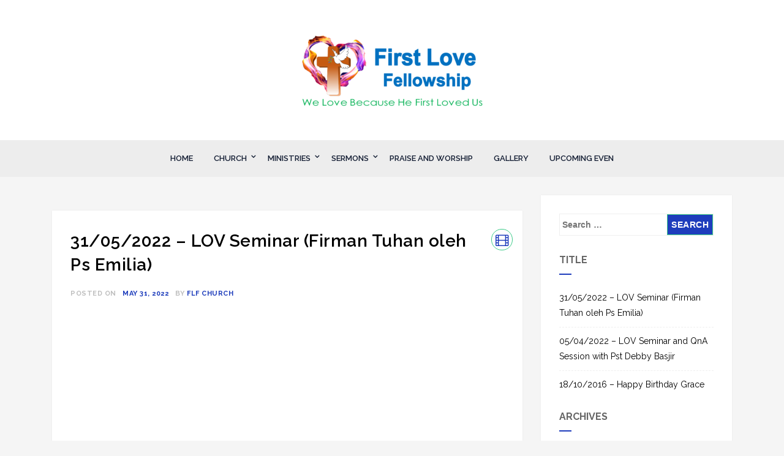

--- FILE ---
content_type: text/html; charset=UTF-8
request_url: https://firstlovefellowship.org/2022/05/31/31-05-2022-lov-seminar-firman-tuhan-oleh-ps-emilia/
body_size: 12145
content:
<!doctype html>
<html lang="en-US">
<head>
<meta charset="UTF-8">
<meta name="viewport" content="width=device-width, initial-scale=1">
<link rel="profile" href="https://gmpg.org/xfn/11">

<title>31/05/2022 &#8211; LOV Seminar (Firman Tuhan oleh Ps Emilia) &#8211; FLF Church</title>
<meta name='robots' content='max-image-preview:large' />
<link rel='dns-prefetch' href='//fonts.googleapis.com' />
<link rel="alternate" type="application/rss+xml" title="FLF Church &raquo; Feed" href="https://firstlovefellowship.org/feed/" />
<link rel="alternate" type="application/rss+xml" title="FLF Church &raquo; Comments Feed" href="https://firstlovefellowship.org/comments/feed/" />
<link rel="alternate" type="application/rss+xml" title="FLF Church &raquo; 31/05/2022 &#8211; LOV Seminar (Firman Tuhan oleh Ps Emilia) Comments Feed" href="https://firstlovefellowship.org/2022/05/31/31-05-2022-lov-seminar-firman-tuhan-oleh-ps-emilia/feed/" />
<script type="text/javascript">
/* <![CDATA[ */
window._wpemojiSettings = {"baseUrl":"https:\/\/s.w.org\/images\/core\/emoji\/14.0.0\/72x72\/","ext":".png","svgUrl":"https:\/\/s.w.org\/images\/core\/emoji\/14.0.0\/svg\/","svgExt":".svg","source":{"concatemoji":"https:\/\/firstlovefellowship.org\/wp-includes\/js\/wp-emoji-release.min.js?ver=6.4.7"}};
/*! This file is auto-generated */
!function(i,n){var o,s,e;function c(e){try{var t={supportTests:e,timestamp:(new Date).valueOf()};sessionStorage.setItem(o,JSON.stringify(t))}catch(e){}}function p(e,t,n){e.clearRect(0,0,e.canvas.width,e.canvas.height),e.fillText(t,0,0);var t=new Uint32Array(e.getImageData(0,0,e.canvas.width,e.canvas.height).data),r=(e.clearRect(0,0,e.canvas.width,e.canvas.height),e.fillText(n,0,0),new Uint32Array(e.getImageData(0,0,e.canvas.width,e.canvas.height).data));return t.every(function(e,t){return e===r[t]})}function u(e,t,n){switch(t){case"flag":return n(e,"\ud83c\udff3\ufe0f\u200d\u26a7\ufe0f","\ud83c\udff3\ufe0f\u200b\u26a7\ufe0f")?!1:!n(e,"\ud83c\uddfa\ud83c\uddf3","\ud83c\uddfa\u200b\ud83c\uddf3")&&!n(e,"\ud83c\udff4\udb40\udc67\udb40\udc62\udb40\udc65\udb40\udc6e\udb40\udc67\udb40\udc7f","\ud83c\udff4\u200b\udb40\udc67\u200b\udb40\udc62\u200b\udb40\udc65\u200b\udb40\udc6e\u200b\udb40\udc67\u200b\udb40\udc7f");case"emoji":return!n(e,"\ud83e\udef1\ud83c\udffb\u200d\ud83e\udef2\ud83c\udfff","\ud83e\udef1\ud83c\udffb\u200b\ud83e\udef2\ud83c\udfff")}return!1}function f(e,t,n){var r="undefined"!=typeof WorkerGlobalScope&&self instanceof WorkerGlobalScope?new OffscreenCanvas(300,150):i.createElement("canvas"),a=r.getContext("2d",{willReadFrequently:!0}),o=(a.textBaseline="top",a.font="600 32px Arial",{});return e.forEach(function(e){o[e]=t(a,e,n)}),o}function t(e){var t=i.createElement("script");t.src=e,t.defer=!0,i.head.appendChild(t)}"undefined"!=typeof Promise&&(o="wpEmojiSettingsSupports",s=["flag","emoji"],n.supports={everything:!0,everythingExceptFlag:!0},e=new Promise(function(e){i.addEventListener("DOMContentLoaded",e,{once:!0})}),new Promise(function(t){var n=function(){try{var e=JSON.parse(sessionStorage.getItem(o));if("object"==typeof e&&"number"==typeof e.timestamp&&(new Date).valueOf()<e.timestamp+604800&&"object"==typeof e.supportTests)return e.supportTests}catch(e){}return null}();if(!n){if("undefined"!=typeof Worker&&"undefined"!=typeof OffscreenCanvas&&"undefined"!=typeof URL&&URL.createObjectURL&&"undefined"!=typeof Blob)try{var e="postMessage("+f.toString()+"("+[JSON.stringify(s),u.toString(),p.toString()].join(",")+"));",r=new Blob([e],{type:"text/javascript"}),a=new Worker(URL.createObjectURL(r),{name:"wpTestEmojiSupports"});return void(a.onmessage=function(e){c(n=e.data),a.terminate(),t(n)})}catch(e){}c(n=f(s,u,p))}t(n)}).then(function(e){for(var t in e)n.supports[t]=e[t],n.supports.everything=n.supports.everything&&n.supports[t],"flag"!==t&&(n.supports.everythingExceptFlag=n.supports.everythingExceptFlag&&n.supports[t]);n.supports.everythingExceptFlag=n.supports.everythingExceptFlag&&!n.supports.flag,n.DOMReady=!1,n.readyCallback=function(){n.DOMReady=!0}}).then(function(){return e}).then(function(){var e;n.supports.everything||(n.readyCallback(),(e=n.source||{}).concatemoji?t(e.concatemoji):e.wpemoji&&e.twemoji&&(t(e.twemoji),t(e.wpemoji)))}))}((window,document),window._wpemojiSettings);
/* ]]> */
</script>
<link rel='stylesheet' id='wppb_css-css' href='https://firstlovefellowship.org/wp-content/plugins/progress-bar/css/wppb.css?ver=2.2.3' type='text/css' media='all' />
<link rel='stylesheet' id='bootstrap_tab-css' href='https://firstlovefellowship.org/wp-content/plugins/easy-responsive-tabs/assets/css/bootstrap_tab.min.css?ver=6.4.7' type='text/css' media='all' />
<link rel='stylesheet' id='bootstrap_dropdown-css' href='https://firstlovefellowship.org/wp-content/plugins/easy-responsive-tabs/assets/css/bootstrap_dropdown.min.css?ver=6.4.7' type='text/css' media='all' />
<link rel='stylesheet' id='ert_tab_icon_css-css' href='https://firstlovefellowship.org/wp-content/plugins/easy-responsive-tabs/assets/css/res_tab_icon.css?ver=6.4.7' type='text/css' media='all' />
<style id='wp-emoji-styles-inline-css' type='text/css'>

	img.wp-smiley, img.emoji {
		display: inline !important;
		border: none !important;
		box-shadow: none !important;
		height: 1em !important;
		width: 1em !important;
		margin: 0 0.07em !important;
		vertical-align: -0.1em !important;
		background: none !important;
		padding: 0 !important;
	}
</style>
<link rel='stylesheet' id='wp-block-library-css' href='https://firstlovefellowship.org/wp-includes/css/dist/block-library/style.min.css?ver=6.4.7' type='text/css' media='all' />
<style id='pdfemb-pdf-embedder-viewer-style-inline-css' type='text/css'>
.wp-block-pdfemb-pdf-embedder-viewer{max-width:none}

</style>
<style id='classic-theme-styles-inline-css' type='text/css'>
/*! This file is auto-generated */
.wp-block-button__link{color:#fff;background-color:#32373c;border-radius:9999px;box-shadow:none;text-decoration:none;padding:calc(.667em + 2px) calc(1.333em + 2px);font-size:1.125em}.wp-block-file__button{background:#32373c;color:#fff;text-decoration:none}
</style>
<style id='global-styles-inline-css' type='text/css'>
body{--wp--preset--color--black: #000000;--wp--preset--color--cyan-bluish-gray: #abb8c3;--wp--preset--color--white: #ffffff;--wp--preset--color--pale-pink: #f78da7;--wp--preset--color--vivid-red: #cf2e2e;--wp--preset--color--luminous-vivid-orange: #ff6900;--wp--preset--color--luminous-vivid-amber: #fcb900;--wp--preset--color--light-green-cyan: #7bdcb5;--wp--preset--color--vivid-green-cyan: #00d084;--wp--preset--color--pale-cyan-blue: #8ed1fc;--wp--preset--color--vivid-cyan-blue: #0693e3;--wp--preset--color--vivid-purple: #9b51e0;--wp--preset--gradient--vivid-cyan-blue-to-vivid-purple: linear-gradient(135deg,rgba(6,147,227,1) 0%,rgb(155,81,224) 100%);--wp--preset--gradient--light-green-cyan-to-vivid-green-cyan: linear-gradient(135deg,rgb(122,220,180) 0%,rgb(0,208,130) 100%);--wp--preset--gradient--luminous-vivid-amber-to-luminous-vivid-orange: linear-gradient(135deg,rgba(252,185,0,1) 0%,rgba(255,105,0,1) 100%);--wp--preset--gradient--luminous-vivid-orange-to-vivid-red: linear-gradient(135deg,rgba(255,105,0,1) 0%,rgb(207,46,46) 100%);--wp--preset--gradient--very-light-gray-to-cyan-bluish-gray: linear-gradient(135deg,rgb(238,238,238) 0%,rgb(169,184,195) 100%);--wp--preset--gradient--cool-to-warm-spectrum: linear-gradient(135deg,rgb(74,234,220) 0%,rgb(151,120,209) 20%,rgb(207,42,186) 40%,rgb(238,44,130) 60%,rgb(251,105,98) 80%,rgb(254,248,76) 100%);--wp--preset--gradient--blush-light-purple: linear-gradient(135deg,rgb(255,206,236) 0%,rgb(152,150,240) 100%);--wp--preset--gradient--blush-bordeaux: linear-gradient(135deg,rgb(254,205,165) 0%,rgb(254,45,45) 50%,rgb(107,0,62) 100%);--wp--preset--gradient--luminous-dusk: linear-gradient(135deg,rgb(255,203,112) 0%,rgb(199,81,192) 50%,rgb(65,88,208) 100%);--wp--preset--gradient--pale-ocean: linear-gradient(135deg,rgb(255,245,203) 0%,rgb(182,227,212) 50%,rgb(51,167,181) 100%);--wp--preset--gradient--electric-grass: linear-gradient(135deg,rgb(202,248,128) 0%,rgb(113,206,126) 100%);--wp--preset--gradient--midnight: linear-gradient(135deg,rgb(2,3,129) 0%,rgb(40,116,252) 100%);--wp--preset--font-size--small: 13px;--wp--preset--font-size--medium: 20px;--wp--preset--font-size--large: 36px;--wp--preset--font-size--x-large: 42px;--wp--preset--spacing--20: 0.44rem;--wp--preset--spacing--30: 0.67rem;--wp--preset--spacing--40: 1rem;--wp--preset--spacing--50: 1.5rem;--wp--preset--spacing--60: 2.25rem;--wp--preset--spacing--70: 3.38rem;--wp--preset--spacing--80: 5.06rem;--wp--preset--shadow--natural: 6px 6px 9px rgba(0, 0, 0, 0.2);--wp--preset--shadow--deep: 12px 12px 50px rgba(0, 0, 0, 0.4);--wp--preset--shadow--sharp: 6px 6px 0px rgba(0, 0, 0, 0.2);--wp--preset--shadow--outlined: 6px 6px 0px -3px rgba(255, 255, 255, 1), 6px 6px rgba(0, 0, 0, 1);--wp--preset--shadow--crisp: 6px 6px 0px rgba(0, 0, 0, 1);}:where(.is-layout-flex){gap: 0.5em;}:where(.is-layout-grid){gap: 0.5em;}body .is-layout-flow > .alignleft{float: left;margin-inline-start: 0;margin-inline-end: 2em;}body .is-layout-flow > .alignright{float: right;margin-inline-start: 2em;margin-inline-end: 0;}body .is-layout-flow > .aligncenter{margin-left: auto !important;margin-right: auto !important;}body .is-layout-constrained > .alignleft{float: left;margin-inline-start: 0;margin-inline-end: 2em;}body .is-layout-constrained > .alignright{float: right;margin-inline-start: 2em;margin-inline-end: 0;}body .is-layout-constrained > .aligncenter{margin-left: auto !important;margin-right: auto !important;}body .is-layout-constrained > :where(:not(.alignleft):not(.alignright):not(.alignfull)){max-width: var(--wp--style--global--content-size);margin-left: auto !important;margin-right: auto !important;}body .is-layout-constrained > .alignwide{max-width: var(--wp--style--global--wide-size);}body .is-layout-flex{display: flex;}body .is-layout-flex{flex-wrap: wrap;align-items: center;}body .is-layout-flex > *{margin: 0;}body .is-layout-grid{display: grid;}body .is-layout-grid > *{margin: 0;}:where(.wp-block-columns.is-layout-flex){gap: 2em;}:where(.wp-block-columns.is-layout-grid){gap: 2em;}:where(.wp-block-post-template.is-layout-flex){gap: 1.25em;}:where(.wp-block-post-template.is-layout-grid){gap: 1.25em;}.has-black-color{color: var(--wp--preset--color--black) !important;}.has-cyan-bluish-gray-color{color: var(--wp--preset--color--cyan-bluish-gray) !important;}.has-white-color{color: var(--wp--preset--color--white) !important;}.has-pale-pink-color{color: var(--wp--preset--color--pale-pink) !important;}.has-vivid-red-color{color: var(--wp--preset--color--vivid-red) !important;}.has-luminous-vivid-orange-color{color: var(--wp--preset--color--luminous-vivid-orange) !important;}.has-luminous-vivid-amber-color{color: var(--wp--preset--color--luminous-vivid-amber) !important;}.has-light-green-cyan-color{color: var(--wp--preset--color--light-green-cyan) !important;}.has-vivid-green-cyan-color{color: var(--wp--preset--color--vivid-green-cyan) !important;}.has-pale-cyan-blue-color{color: var(--wp--preset--color--pale-cyan-blue) !important;}.has-vivid-cyan-blue-color{color: var(--wp--preset--color--vivid-cyan-blue) !important;}.has-vivid-purple-color{color: var(--wp--preset--color--vivid-purple) !important;}.has-black-background-color{background-color: var(--wp--preset--color--black) !important;}.has-cyan-bluish-gray-background-color{background-color: var(--wp--preset--color--cyan-bluish-gray) !important;}.has-white-background-color{background-color: var(--wp--preset--color--white) !important;}.has-pale-pink-background-color{background-color: var(--wp--preset--color--pale-pink) !important;}.has-vivid-red-background-color{background-color: var(--wp--preset--color--vivid-red) !important;}.has-luminous-vivid-orange-background-color{background-color: var(--wp--preset--color--luminous-vivid-orange) !important;}.has-luminous-vivid-amber-background-color{background-color: var(--wp--preset--color--luminous-vivid-amber) !important;}.has-light-green-cyan-background-color{background-color: var(--wp--preset--color--light-green-cyan) !important;}.has-vivid-green-cyan-background-color{background-color: var(--wp--preset--color--vivid-green-cyan) !important;}.has-pale-cyan-blue-background-color{background-color: var(--wp--preset--color--pale-cyan-blue) !important;}.has-vivid-cyan-blue-background-color{background-color: var(--wp--preset--color--vivid-cyan-blue) !important;}.has-vivid-purple-background-color{background-color: var(--wp--preset--color--vivid-purple) !important;}.has-black-border-color{border-color: var(--wp--preset--color--black) !important;}.has-cyan-bluish-gray-border-color{border-color: var(--wp--preset--color--cyan-bluish-gray) !important;}.has-white-border-color{border-color: var(--wp--preset--color--white) !important;}.has-pale-pink-border-color{border-color: var(--wp--preset--color--pale-pink) !important;}.has-vivid-red-border-color{border-color: var(--wp--preset--color--vivid-red) !important;}.has-luminous-vivid-orange-border-color{border-color: var(--wp--preset--color--luminous-vivid-orange) !important;}.has-luminous-vivid-amber-border-color{border-color: var(--wp--preset--color--luminous-vivid-amber) !important;}.has-light-green-cyan-border-color{border-color: var(--wp--preset--color--light-green-cyan) !important;}.has-vivid-green-cyan-border-color{border-color: var(--wp--preset--color--vivid-green-cyan) !important;}.has-pale-cyan-blue-border-color{border-color: var(--wp--preset--color--pale-cyan-blue) !important;}.has-vivid-cyan-blue-border-color{border-color: var(--wp--preset--color--vivid-cyan-blue) !important;}.has-vivid-purple-border-color{border-color: var(--wp--preset--color--vivid-purple) !important;}.has-vivid-cyan-blue-to-vivid-purple-gradient-background{background: var(--wp--preset--gradient--vivid-cyan-blue-to-vivid-purple) !important;}.has-light-green-cyan-to-vivid-green-cyan-gradient-background{background: var(--wp--preset--gradient--light-green-cyan-to-vivid-green-cyan) !important;}.has-luminous-vivid-amber-to-luminous-vivid-orange-gradient-background{background: var(--wp--preset--gradient--luminous-vivid-amber-to-luminous-vivid-orange) !important;}.has-luminous-vivid-orange-to-vivid-red-gradient-background{background: var(--wp--preset--gradient--luminous-vivid-orange-to-vivid-red) !important;}.has-very-light-gray-to-cyan-bluish-gray-gradient-background{background: var(--wp--preset--gradient--very-light-gray-to-cyan-bluish-gray) !important;}.has-cool-to-warm-spectrum-gradient-background{background: var(--wp--preset--gradient--cool-to-warm-spectrum) !important;}.has-blush-light-purple-gradient-background{background: var(--wp--preset--gradient--blush-light-purple) !important;}.has-blush-bordeaux-gradient-background{background: var(--wp--preset--gradient--blush-bordeaux) !important;}.has-luminous-dusk-gradient-background{background: var(--wp--preset--gradient--luminous-dusk) !important;}.has-pale-ocean-gradient-background{background: var(--wp--preset--gradient--pale-ocean) !important;}.has-electric-grass-gradient-background{background: var(--wp--preset--gradient--electric-grass) !important;}.has-midnight-gradient-background{background: var(--wp--preset--gradient--midnight) !important;}.has-small-font-size{font-size: var(--wp--preset--font-size--small) !important;}.has-medium-font-size{font-size: var(--wp--preset--font-size--medium) !important;}.has-large-font-size{font-size: var(--wp--preset--font-size--large) !important;}.has-x-large-font-size{font-size: var(--wp--preset--font-size--x-large) !important;}
.wp-block-navigation a:where(:not(.wp-element-button)){color: inherit;}
:where(.wp-block-post-template.is-layout-flex){gap: 1.25em;}:where(.wp-block-post-template.is-layout-grid){gap: 1.25em;}
:where(.wp-block-columns.is-layout-flex){gap: 2em;}:where(.wp-block-columns.is-layout-grid){gap: 2em;}
.wp-block-pullquote{font-size: 1.5em;line-height: 1.6;}
</style>
<link rel='stylesheet' id='cf7-style-frontend-style-css' href='https://firstlovefellowship.org/wp-content/plugins/contact-form-7-style/css/frontend.css?ver=3.1.9' type='text/css' media='all' />
<link rel='stylesheet' id='cf7-style-responsive-style-css' href='https://firstlovefellowship.org/wp-content/plugins/contact-form-7-style/css/responsive.css?ver=3.1.9' type='text/css' media='all' />
<link rel='stylesheet' id='contact-form-7-css' href='https://firstlovefellowship.org/wp-content/plugins/contact-form-7/includes/css/styles.css?ver=5.9.8' type='text/css' media='all' />
<link rel='stylesheet' id='share-on-whatsapp-style-file-css' href='https://firstlovefellowship.org/wp-content/plugins/share-post-on-whatsapp/includes/whatsappshare.css?ver=6.4.7' type='text/css' media='all' />
<link rel='stylesheet' id='rss-retriever-css' href='https://firstlovefellowship.org/wp-content/plugins/wp-rss-retriever/inc/css/rss-retriever.css?ver=1.6.10' type='text/css' media='all' />
<link rel='stylesheet' id='free-blog-googleapis-css' href='//fonts.googleapis.com/css?family=Raleway%3A300%2C400%2C500%2C500i%2C600%2C700%2C800%2C900&#038;ver=6.4.7' type='text/css' media='all' />
<link rel='stylesheet' id='free-blog-author-sign-css' href='//fonts.googleapis.com/css?family=Italianno|Niconne' type='text/css' media='all' />
<link rel='stylesheet' id='font-awesome-css' href='https://firstlovefellowship.org/wp-content/themes/free-blog/css/font-awesome.min.css?ver=4.5.0' type='text/css' media='all' />
<link rel='stylesheet' id='bootstrap-_css-css' href='https://firstlovefellowship.org/wp-content/themes/free-blog/assets/css/bootstrap.min.css?ver=4.5.0' type='text/css' media='all' />
<link rel='stylesheet' id='slick-css' href='https://firstlovefellowship.org/wp-content/themes/free-blog/assets/css/slick.css?ver=4.5.0' type='text/css' media='all' />
<link rel='stylesheet' id='free-blog-style-css' href='https://firstlovefellowship.org/wp-content/themes/free-blog/style.css?ver=6.4.7' type='text/css' media='all' />
<style id='free-blog-style-inline-css' type='text/css'>
body { font-family: Raleway, sans-serif; }body { font-size: 14px; }#secondary .widget.widget_search form input[type='submit'], #secondary h2.widget-title:after, #toTop, .read-more a:hover { background-color : #1e3dbc; }.entry-meta .posted-on a, .entry-footer .cat-links a, .entry-footer .edit-link a, article.format-standard .entry-header::after, article.format-image .entry-header::after, article.hentry.sticky .entry-header::after, article.format-video .entry-header::after, article.format-gallery .entry-header::after, article.format-audio .entry-header::after, article.format-quote .entry-header::after, article.format-chat .entry-header::after, article.format-aside .entry-header::after, article.format-link .entry-header::after, .entry-footer .tags-links a, .entry-footer .comments-link a, .entry-header .byline .author a { color : #1e3dbc; }
</style>
<style id='wcw-inlinecss-inline-css' type='text/css'>
 .widget_wpcategorieswidget ul.children{display:none;} .widget_wp_categories_widget{background:#fff; position:relative;}.widget_wp_categories_widget h2,.widget_wpcategorieswidget h2{color:#4a5f6d;font-size:20px;font-weight:400;margin:0 0 25px;line-height:24px;text-transform:uppercase}.widget_wp_categories_widget ul li,.widget_wpcategorieswidget ul li{font-size: 16px; margin: 0px; border-bottom: 1px dashed #f0f0f0; position: relative; list-style-type: none; line-height: 35px;}.widget_wp_categories_widget ul li:last-child,.widget_wpcategorieswidget ul li:last-child{border:none;}.widget_wp_categories_widget ul li a,.widget_wpcategorieswidget ul li a{display:inline-block;color:#007acc;transition:all .5s ease;-webkit-transition:all .5s ease;-ms-transition:all .5s ease;-moz-transition:all .5s ease;text-decoration:none;}.widget_wp_categories_widget ul li a:hover,.widget_wp_categories_widget ul li.active-cat a,.widget_wp_categories_widget ul li.active-cat span.post-count,.widget_wpcategorieswidget ul li a:hover,.widget_wpcategorieswidget ul li.active-cat a,.widget_wpcategorieswidget ul li.active-cat span.post-count{color:#ee546c}.widget_wp_categories_widget ul li span.post-count,.widget_wpcategorieswidget ul li span.post-count{height: 30px; min-width: 35px; text-align: center; background: #fff; color: #605f5f; border-radius: 5px; box-shadow: inset 2px 1px 3px rgba(0, 122, 204,.1); top: 0px; float: right; margin-top: 2px;}li.cat-item.cat-have-child > span.post-count{float:inherit;}li.cat-item.cat-item-7.cat-have-child { background: #f8f9fa; }li.cat-item.cat-have-child > span.post-count:before { content: "("; }li.cat-item.cat-have-child > span.post-count:after { content: ")"; }.cat-have-child.open-m-menu ul.children li { border-top: 1px solid #d8d8d8;border-bottom:none;}li.cat-item.cat-have-child:after{ position: absolute; right: 8px; top: 8px; background-image: url([data-uri]); content: ""; width: 18px; height: 18px;transform: rotate(270deg);}ul.children li.cat-item.cat-have-child:after{content:"";background-image: none;}.cat-have-child ul.children {display: none; z-index: 9; width: auto; position: relative; margin: 0px; padding: 0px; margin-top: 0px; padding-top: 10px; padding-bottom: 10px; list-style: none; text-align: left; background:  #f8f9fa; padding-left: 5px;}.widget_wp_categories_widget ul li ul.children li,.widget_wpcategorieswidget ul li ul.children li { border-bottom: 1px solid #fff; padding-right: 5px; }.cat-have-child.open-m-menu ul.children{display:block;}li.cat-item.cat-have-child.open-m-menu:after{transform: rotate(0deg);}.widget_wp_categories_widget > li.product_cat,.widget_wpcategorieswidget > li.product_cat {list-style: none;}.widget_wp_categories_widget > ul,.widget_wpcategorieswidget > ul {padding: 0px;}.widget_wp_categories_widget > ul li ul ,.widget_wpcategorieswidget > ul li ul {padding-left: 15px;}
</style>
<!--n2css--><!--n2js--><script type="text/javascript" src="https://firstlovefellowship.org/wp-includes/js/jquery/jquery.min.js?ver=3.7.1" id="jquery-core-js"></script>
<script type="text/javascript" id="jquery-core-js-after">
/* <![CDATA[ */
jQuery(document).ready(function($){ jQuery('li.cat-item:has(ul.children)').addClass('cat-have-child'); jQuery('.cat-have-child').removeClass('open-m-menu');jQuery('li.cat-have-child > a').click(function(){window.location.href=jQuery(this).attr('href');return false;});jQuery('li.cat-have-child').click(function(){

		var li_parentdiv = jQuery(this).parent().parent().parent().attr('class');
			if(jQuery(this).hasClass('open-m-menu')){jQuery('.cat-have-child').removeClass('open-m-menu');}else{jQuery('.cat-have-child').removeClass('open-m-menu');jQuery(this).addClass('open-m-menu');}});});
/* ]]> */
</script>
<script type="text/javascript" src="https://firstlovefellowship.org/wp-includes/js/jquery/jquery-migrate.min.js?ver=3.4.1" id="jquery-migrate-js"></script>
<script type="text/javascript" src="https://firstlovefellowship.org/wp-content/plugins/share-post-on-whatsapp/includes/whatsappshare.js?ver=6.4.7" id="share-on-whatsapp-script-file-js"></script>
<script type="text/javascript" src="https://firstlovefellowship.org/wp-content/plugins/sticky-menu-or-anything-on-scroll/assets/js/jq-sticky-anything.min.js?ver=2.1.1" id="stickyAnythingLib-js"></script>
<script type="text/javascript" src="https://firstlovefellowship.org/wp-content/themes/free-blog/assets/js/bootstrap.min.js?ver=4.6.0" id="bootstrap_js-js"></script>
<script type="text/javascript" src="https://firstlovefellowship.org/wp-content/themes/free-blog/assets/js/slick.js?ver=4.6.0" id="slick-js"></script>
<link rel="https://api.w.org/" href="https://firstlovefellowship.org/wp-json/" /><link rel="alternate" type="application/json" href="https://firstlovefellowship.org/wp-json/wp/v2/posts/4252" /><link rel="EditURI" type="application/rsd+xml" title="RSD" href="https://firstlovefellowship.org/xmlrpc.php?rsd" />
<meta name="generator" content="WordPress 6.4.7" />
<link rel='shortlink' href='https://firstlovefellowship.org/?p=4252' />
<link rel="alternate" type="application/json+oembed" href="https://firstlovefellowship.org/wp-json/oembed/1.0/embed?url=https%3A%2F%2Ffirstlovefellowship.org%2F2022%2F05%2F31%2F31-05-2022-lov-seminar-firman-tuhan-oleh-ps-emilia%2F" />
<link rel="alternate" type="text/xml+oembed" href="https://firstlovefellowship.org/wp-json/oembed/1.0/embed?url=https%3A%2F%2Ffirstlovefellowship.org%2F2022%2F05%2F31%2F31-05-2022-lov-seminar-firman-tuhan-oleh-ps-emilia%2F&#038;format=xml" />
<style type="text/css">* Custom css for Access Category Password form */
		.acpwd-container {
		
		}
		
		.acpwd-added-excerpt {
		}
		
		.acpwd-info-message {
		
		}
		
		.acpwd-form {
		
		}
		.acpwd-pass {
		
		}
		
		.acpwd-submit {
		
		}
		
		.acpwd-error-message {
			color: darkred;
		}</style><meta http-equiv="Content-type" content="text/html; charset=utf-8" /><link rel='canonical' href='https://firstlovefellowship.org/2022/05/31/31-05-2022-lov-seminar-firman-tuhan-oleh-ps-emilia/' />
<link rel="pingback" href="https://firstlovefellowship.org/xmlrpc.php">
<style class='cf7-style' media='screen' type='text/css'>
body .cf7-style.cf7-style-1954 {background-image: url("http://firstlovefellowship.org/wp-content/uploads/2019/08/praying-hand-1024x683.jpg");border-bottom-width: 0;border-left-width: 0;border-right-width: 0;border-top-width: 0;margin-bottom: 12px;margin-left: 12px;margin-right: 12px;margin-top: 12px;padding-bottom: 24px;padding-left: 20px;padding-right: 24px;padding-top: 24px;}
</style>
		<style type="text/css">
					.site-title,
			.site-description {
				position: absolute;
				clip: rect(1px, 1px, 1px, 1px);
			}
				</style>
		<link rel="icon" href="https://firstlovefellowship.org/wp-content/uploads/2019/06/cropped-HD-New-Logo-Copy-32x32.png" sizes="32x32" />
<link rel="icon" href="https://firstlovefellowship.org/wp-content/uploads/2019/06/cropped-HD-New-Logo-Copy-192x192.png" sizes="192x192" />
<link rel="apple-touch-icon" href="https://firstlovefellowship.org/wp-content/uploads/2019/06/cropped-HD-New-Logo-Copy-180x180.png" />
<meta name="msapplication-TileImage" content="https://firstlovefellowship.org/wp-content/uploads/2019/06/cropped-HD-New-Logo-Copy-270x270.png" />
		<style type="text/css" id="wp-custom-css">
			.page-template-default #secondary { display: none; }
.page-template-default #primary { width: 100%; }

.archive .page-title {
display: none;
}

.post-meta .post-category {
display: none;
}

.page-title .meta-single li {
display: none;
border-bottom: none;
}
		</style>
		</head>

<body class="post-template-default single single-post postid-4252 single-format-video wp-custom-logo pt-sticky-sidebar right-sidebar one-column">
<div id="page" class="site">
	<a class="skip-link screen-reader-text" href="#content">Skip to content</a>
			<div class="header-top-section">
			<div class="container">
									<nav id="top-nav" class="main-navigation top-nav">
						<div class="navbar-header">
							<!-- Toggle Button -->
							<button type="button" class="navbar-toggle" data-toggle="collapse" data-target=".collapse-top-menu">
								<span class="icon-bar"></span>
								<span class="icon-bar"></span>
								<span class="icon-bar"></span>
							</button>
						</div>
						<div class="navbar-collapse collapse collapse-top-menu">
													</div>
					</nav><!-- .top-nav -->
																
			</div>
		</div>
		<header id="masthead" class="site-header">
		<div class="container">
			<div class="site-branding"> 
				<a href="https://firstlovefellowship.org/" class="custom-logo-link" rel="home"><img width="315" height="129" src="https://firstlovefellowship.org/wp-content/uploads/2019/06/cropped-HD-New-Logo-e1560365013992.png" class="custom-logo" alt="FLF Church" decoding="async" srcset="https://firstlovefellowship.org/wp-content/uploads/2019/06/cropped-HD-New-Logo-e1560365013992.png 315w, https://firstlovefellowship.org/wp-content/uploads/2019/06/cropped-HD-New-Logo-e1560365013992-300x123.png 300w" sizes="(max-width: 315px) 100vw, 315px" /></a>				<p class="site-title"><a href="https://firstlovefellowship.org/" rel="home">FLF Church</a></p>
								<p class="site-description">First Love Fellowship</p>
					</div><!-- .site-branding -->
	</div>
</header><!-- #masthead -->
<div class="main-menu">
	<div class="container">
		<nav id="site-navigation" class="main-navigation">
			<div class="navbar-header">
				<!-- Toggle Button -->
				<button type="button" class="navbar-toggle" data-toggle="collapse" data-target=".collapse-main-menu">
					<span class="icon-bar"></span>
					<span class="icon-bar"></span>
					<span class="icon-bar"></span>
				</button>
			</div>
			<div class="navbar-collapse collapse collapse-main-menu">
				<ul id="primary-menu" class="nav navbar-nav"><li id="menu-item-40" class="menu-item menu-item-type-custom menu-item-object-custom menu-item-home menu-item-40"><a href="http://firstlovefellowship.org">HOME</a></li>
<li id="menu-item-20" class="menu-item menu-item-type-post_type menu-item-object-page menu-item-has-children menu-item-20"><a href="https://firstlovefellowship.org/church/">CHURCH</a>
<ul class="sub-menu">
	<li id="menu-item-48" class="menu-item menu-item-type-post_type menu-item-object-page menu-item-48"><a href="https://firstlovefellowship.org/service-schedule/">Service Schedule</a></li>
	<li id="menu-item-80" class="menu-item menu-item-type-taxonomy menu-item-object-category menu-item-80"><a href="https://firstlovefellowship.org/testimonies/">Testimonies</a></li>
	<li id="menu-item-56" class="menu-item menu-item-type-post_type menu-item-object-page menu-item-56"><a href="https://firstlovefellowship.org/mission-vision/">Mission &#038; Vision</a></li>
	<li id="menu-item-57" class="menu-item menu-item-type-post_type menu-item-object-page menu-item-57"><a href="https://firstlovefellowship.org/prayer-support/">Prayer Support Form</a></li>
	<li id="menu-item-646" class="menu-item menu-item-type-taxonomy menu-item-object-category menu-item-646"><a href="https://firstlovefellowship.org/inspiring-stories/">Inspiring Stories</a></li>
</ul>
</li>
<li id="menu-item-21" class="menu-item menu-item-type-post_type menu-item-object-page menu-item-has-children menu-item-21"><a href="https://firstlovefellowship.org/ministries/">MINISTRIES</a>
<ul class="sub-menu">
	<li id="menu-item-4220" class="menu-item menu-item-type-custom menu-item-object-custom menu-item-has-children menu-item-4220"><a href="https://firstlovefellowship.org/ladies-of-victory-lov/">Ladies Of Victory (LOV)</a>
	<ul class="sub-menu">
		<li id="menu-item-4134" class="menu-item menu-item-type-taxonomy menu-item-object-category menu-item-4134"><a href="https://firstlovefellowship.org/lov-photos/">LOV &#8211; Photos</a></li>
		<li id="menu-item-4136" class="menu-item menu-item-type-taxonomy menu-item-object-category current-post-ancestor current-menu-parent current-post-parent menu-item-4136"><a href="https://firstlovefellowship.org/lov-videos/">LOV &#8211; Videos</a></li>
		<li id="menu-item-4135" class="menu-item menu-item-type-taxonomy menu-item-object-category menu-item-4135"><a href="https://firstlovefellowship.org/lov-testimonies/">LOV &#8211; Testimonies</a></li>
		<li id="menu-item-4138" class="menu-item menu-item-type-post_type menu-item-object-page menu-item-4138"><a href="https://firstlovefellowship.org/lov-fellowship/">LOV &#8211; Fellowship</a></li>
	</ul>
</li>
	<li id="menu-item-64" class="menu-item menu-item-type-taxonomy menu-item-object-category menu-item-64"><a href="https://firstlovefellowship.org/mighty-kidzrock-teen/">Mighty KidzRock/Teen</a></li>
	<li id="menu-item-735" class="menu-item menu-item-type-post_type menu-item-object-page menu-item-735"><a href="https://firstlovefellowship.org/kidzrock/">KidzRock</a></li>
</ul>
</li>
<li id="menu-item-22" class="menu-item menu-item-type-post_type menu-item-object-page menu-item-has-children menu-item-22"><a href="https://firstlovefellowship.org/sermons/">SERMONS</a>
<ul class="sub-menu">
	<li id="menu-item-403" class="menu-item menu-item-type-post_type menu-item-object-page menu-item-has-children menu-item-403"><a href="https://firstlovefellowship.org/english-service-es/">English Service (ES)</a>
	<ul class="sub-menu">
		<li id="menu-item-4221" class="menu-item menu-item-type-taxonomy menu-item-object-category menu-item-4221"><a href="https://firstlovefellowship.org/audio-sermon-of-english-service-es/">Audio &#8211; ES</a></li>
		<li id="menu-item-4223" class="menu-item menu-item-type-taxonomy menu-item-object-category menu-item-4223"><a href="https://firstlovefellowship.org/video-sermon-of-english-service-es/">Video &#8211; ES</a></li>
		<li id="menu-item-4225" class="menu-item menu-item-type-taxonomy menu-item-object-category menu-item-4225"><a href="https://firstlovefellowship.org/presentation-sermon-of-english-service-es/">Presentation &#8211; ES</a></li>
	</ul>
</li>
	<li id="menu-item-404" class="menu-item menu-item-type-post_type menu-item-object-page menu-item-has-children menu-item-404"><a href="https://firstlovefellowship.org/indonesia-service-is/">Indonesia Service (IS)</a>
	<ul class="sub-menu">
		<li id="menu-item-4222" class="menu-item menu-item-type-taxonomy menu-item-object-category menu-item-4222"><a href="https://firstlovefellowship.org/audio-sermon-of-indonesia-service-is/">Audio &#8211; IS</a></li>
		<li id="menu-item-4224" class="menu-item menu-item-type-taxonomy menu-item-object-category menu-item-4224"><a href="https://firstlovefellowship.org/video-sermon-of-indonesia-service-is/">Video &#8211; IS</a></li>
		<li id="menu-item-4226" class="menu-item menu-item-type-taxonomy menu-item-object-category menu-item-4226"><a href="https://firstlovefellowship.org/presentation-sermon-of-indonesia-service-is/">Presentation &#8211; IS</a></li>
	</ul>
</li>
</ul>
</li>
<li id="menu-item-445" class="menu-item menu-item-type-taxonomy menu-item-object-category menu-item-445"><a href="https://firstlovefellowship.org/praise-and-worship/">PRAISE AND WORSHIP</a></li>
<li id="menu-item-59" class="menu-item menu-item-type-taxonomy menu-item-object-category menu-item-59"><a href="https://firstlovefellowship.org/gallery/">GALLERY</a></li>
<li id="menu-item-4239" class="menu-item menu-item-type-taxonomy menu-item-object-category menu-item-4239"><a href="https://firstlovefellowship.org/upcoming-even/">UPCOMING EVEN</a></li>
</ul>			</div>
		</nav><!-- #site-navigation -->
	</div>
</div>
<section class="banner-slider">
	<div class="header-image">
			</div><!-- .header-image -->  
</section>


<div id="content" class="site-content">
	<div class="container">
<div id="primary" class="content-area">
	<main id="main" class="site-main">
		<div class="breadcrumbs">
					</div>
		
			<article id="post-4252" class="post-4252 post type-post status-publish format-video hentry category-lov-videos post_format-post-format-video">
	<div class="content-area">
				<header class="entry-header">
			<h1 class="entry-title">31/05/2022 &#8211; LOV Seminar (Firman Tuhan oleh Ps Emilia)</h1>				<div class="entry-meta">
					<span class="posted-on">Posted on <a href="https://firstlovefellowship.org/2022/05/31/31-05-2022-lov-seminar-firman-tuhan-oleh-ps-emilia/" rel="bookmark"><time class="entry-date published" datetime="2022-05-31T15:51:00+00:00">May 31, 2022</time><time class="updated" datetime="2022-06-06T16:14:39+00:00">June 6, 2022</time></a></span><span class="byline"> by <span class="author vcard"><a class="url fn n" href="https://firstlovefellowship.org/author/massawe/">FLF Church</a></span></span>				</div><!-- .entry-meta -->
					</header><!-- .entry-header -->
		<div class="entry-content">
			
<figure class="wp-block-embed is-type-video is-provider-youtube wp-block-embed-youtube wp-embed-aspect-4-3 wp-has-aspect-ratio"><div class="wp-block-embed__wrapper">
<iframe title="LOV Seminar - Firman Tuhan oleh Ps Emilia (31.05.2022)" width="640" height="480" src="https://www.youtube.com/embed/RPlhE_7wgF0?feature=oembed" frameborder="0" allow="accelerometer; autoplay; clipboard-write; encrypted-media; gyroscope; picture-in-picture" allowfullscreen></iframe>
</div></figure>



<p></p>



<figure class="wp-block-embed is-type-video is-provider-youtube wp-block-embed-youtube wp-embed-aspect-16-9 wp-has-aspect-ratio"><div class="wp-block-embed__wrapper">
<iframe title="LOV Seminar - Sesi QnA and Closing Prayer by Ci Lydia (31.05.2022)" width="640" height="360" src="https://www.youtube.com/embed/0E1FsYfASw8?feature=oembed" frameborder="0" allow="accelerometer; autoplay; clipboard-write; encrypted-media; gyroscope; picture-in-picture" allowfullscreen></iframe>
</div></figure>
<div class='share-to-whatsapp-wrapper'><div class='share-on-whsp'>Share on: </div><a data-text='31/05/2022 - LOV Seminar (Firman Tuhan oleh Ps Emilia)' data-link='https://firstlovefellowship.org/2022/05/31/31-05-2022-lov-seminar-firman-tuhan-oleh-ps-emilia/' class='whatsapp-button whatsapp-share'>WhatsApp</a><div class='clear '></div></div>		</div><!-- .entry-content -->
		<footer class="entry-footer">
			<span class="cat-links">Posted in <a href="https://firstlovefellowship.org/lov-videos/" rel="category tag">LOV - Videos</a></span>		</footer><!-- .entry-footer -->
	</div>
</article><!-- #post-4252 -->
	<nav class="navigation post-navigation" aria-label="Posts">
		<h2 class="screen-reader-text">Post navigation</h2>
		<div class="nav-links"><div class="nav-previous"><a href="https://firstlovefellowship.org/2022/05/27/27-05-2022-pemulihan-tuhan-melalui-hidup-dalam-kejujuran-oleh-bro-ronald/" rel="prev">27/05/2022 &#8211; Pemulihan Tuhan melalui hidup dalam Kejujuran oleh Bro Ronald</a></div><div class="nav-next"><a href="https://firstlovefellowship.org/2022/06/03/03-06-2022-gods-mission-in-his-restoration-time-misi-tuhan-dalam-pemulihannya-by-pst-beng/" rel="next">03/06/2022 &#8211; God&#8217;s Mission in His Restoration Time &#8211; Misi Tuhan dalam PemulihanNya by Pst Beng</a></div></div>
	</nav>
<div id="comments" class="comments-area">

		<div id="respond" class="comment-respond">
		<h3 id="reply-title" class="comment-reply-title">Leave a Reply <small><a rel="nofollow" id="cancel-comment-reply-link" href="/2022/05/31/31-05-2022-lov-seminar-firman-tuhan-oleh-ps-emilia/#respond" style="display:none;">Cancel reply</a></small></h3><form action="https://firstlovefellowship.org/wp-comments-post.php" method="post" id="commentform" class="comment-form" novalidate><p class="comment-notes"><span id="email-notes">Your email address will not be published.</span> <span class="required-field-message">Required fields are marked <span class="required">*</span></span></p><p class="comment-form-comment"><label for="comment">Comment <span class="required">*</span></label> <textarea id="comment" name="comment" cols="45" rows="8" maxlength="65525" required></textarea></p><p class="comment-form-author"><label for="author">Name</label> <input id="author" name="author" type="text" value="" size="30" maxlength="245" autocomplete="name" /></p>
<p class="comment-form-email"><label for="email">Email</label> <input id="email" name="email" type="email" value="" size="30" maxlength="100" aria-describedby="email-notes" autocomplete="email" /></p>
<p class="comment-form-url"><label for="url">Website</label> <input id="url" name="url" type="url" value="" size="30" maxlength="200" autocomplete="url" /></p>
<p class="form-submit"><input name="submit" type="submit" id="submit" class="submit" value="Post Comment" /> <input type='hidden' name='comment_post_ID' value='4252' id='comment_post_ID' />
<input type='hidden' name='comment_parent' id='comment_parent' value='0' />
</p></form>	</div><!-- #respond -->
	
</div><!-- #comments -->
</main><!-- #main -->
</div><!-- #primary -->

<aside id="secondary" class="widget-area">
	<div class="sidebar-area">
		<section id="search-2" class="widget widget_search"><form role="search" method="get" class="search-form" action="https://firstlovefellowship.org/">
				<label>
					<span class="screen-reader-text">Search for:</span>
					<input type="search" class="search-field" placeholder="Search &hellip;" value="" name="s" />
				</label>
				<input type="submit" class="search-submit" value="Search" />
			</form></section><section id="listcategorypostswidget-2" class="widget widget_listcategorypostswidget"><h2 class="widget-title">Title</h2><ul class="lcp_catlist" id="lcp_instance_listcategorypostswidget-2"><li class="current"><a href="https://firstlovefellowship.org/2022/05/31/31-05-2022-lov-seminar-firman-tuhan-oleh-ps-emilia/">31/05/2022 &#8211; LOV Seminar (Firman Tuhan oleh Ps Emilia)</a></li><li><a href="https://firstlovefellowship.org/2022/04/05/05-04-2022-lov-seminar-and-qna-session-with-pst-debby-basjir/">05/04/2022 &#8211; LOV Seminar and QnA Session with Pst Debby Basjir</a></li><li><a href="https://firstlovefellowship.org/2016/10/18/18-october-2016-happy-birthday-grace/">18/10/2016 &#8211; Happy Birthday Grace</a></li></ul><a href="https://firstlovefellowship.org/lov-videos/"> </a></section><section id="archives-2" class="widget widget_archive"><h2 class="widget-title">Archives</h2>		<label class="screen-reader-text" for="archives-dropdown-2">Archives</label>
		<select id="archives-dropdown-2" name="archive-dropdown">
			
			<option value="">Select Month</option>
				<option value='https://firstlovefellowship.org/2025/12/'> December 2025 </option>
	<option value='https://firstlovefellowship.org/2025/11/'> November 2025 </option>
	<option value='https://firstlovefellowship.org/2025/10/'> October 2025 </option>
	<option value='https://firstlovefellowship.org/2025/09/'> September 2025 </option>
	<option value='https://firstlovefellowship.org/2025/08/'> August 2025 </option>
	<option value='https://firstlovefellowship.org/2025/06/'> June 2025 </option>
	<option value='https://firstlovefellowship.org/2025/04/'> April 2025 </option>
	<option value='https://firstlovefellowship.org/2025/03/'> March 2025 </option>
	<option value='https://firstlovefellowship.org/2025/02/'> February 2025 </option>
	<option value='https://firstlovefellowship.org/2025/01/'> January 2025 </option>
	<option value='https://firstlovefellowship.org/2024/12/'> December 2024 </option>
	<option value='https://firstlovefellowship.org/2024/11/'> November 2024 </option>
	<option value='https://firstlovefellowship.org/2024/10/'> October 2024 </option>
	<option value='https://firstlovefellowship.org/2024/09/'> September 2024 </option>
	<option value='https://firstlovefellowship.org/2024/08/'> August 2024 </option>
	<option value='https://firstlovefellowship.org/2024/07/'> July 2024 </option>
	<option value='https://firstlovefellowship.org/2024/06/'> June 2024 </option>
	<option value='https://firstlovefellowship.org/2024/05/'> May 2024 </option>
	<option value='https://firstlovefellowship.org/2024/04/'> April 2024 </option>
	<option value='https://firstlovefellowship.org/2024/03/'> March 2024 </option>
	<option value='https://firstlovefellowship.org/2024/02/'> February 2024 </option>
	<option value='https://firstlovefellowship.org/2024/01/'> January 2024 </option>
	<option value='https://firstlovefellowship.org/2023/12/'> December 2023 </option>
	<option value='https://firstlovefellowship.org/2023/11/'> November 2023 </option>
	<option value='https://firstlovefellowship.org/2023/10/'> October 2023 </option>
	<option value='https://firstlovefellowship.org/2023/09/'> September 2023 </option>
	<option value='https://firstlovefellowship.org/2023/08/'> August 2023 </option>
	<option value='https://firstlovefellowship.org/2023/07/'> July 2023 </option>
	<option value='https://firstlovefellowship.org/2023/06/'> June 2023 </option>
	<option value='https://firstlovefellowship.org/2023/05/'> May 2023 </option>
	<option value='https://firstlovefellowship.org/2023/04/'> April 2023 </option>
	<option value='https://firstlovefellowship.org/2023/03/'> March 2023 </option>
	<option value='https://firstlovefellowship.org/2023/02/'> February 2023 </option>
	<option value='https://firstlovefellowship.org/2023/01/'> January 2023 </option>
	<option value='https://firstlovefellowship.org/2022/12/'> December 2022 </option>
	<option value='https://firstlovefellowship.org/2022/11/'> November 2022 </option>
	<option value='https://firstlovefellowship.org/2022/10/'> October 2022 </option>
	<option value='https://firstlovefellowship.org/2022/09/'> September 2022 </option>
	<option value='https://firstlovefellowship.org/2022/08/'> August 2022 </option>
	<option value='https://firstlovefellowship.org/2022/07/'> July 2022 </option>
	<option value='https://firstlovefellowship.org/2022/06/'> June 2022 </option>
	<option value='https://firstlovefellowship.org/2022/05/'> May 2022 </option>
	<option value='https://firstlovefellowship.org/2022/04/'> April 2022 </option>
	<option value='https://firstlovefellowship.org/2022/03/'> March 2022 </option>
	<option value='https://firstlovefellowship.org/2022/02/'> February 2022 </option>
	<option value='https://firstlovefellowship.org/2022/01/'> January 2022 </option>
	<option value='https://firstlovefellowship.org/2021/12/'> December 2021 </option>
	<option value='https://firstlovefellowship.org/2021/11/'> November 2021 </option>
	<option value='https://firstlovefellowship.org/2021/10/'> October 2021 </option>
	<option value='https://firstlovefellowship.org/2021/09/'> September 2021 </option>
	<option value='https://firstlovefellowship.org/2021/08/'> August 2021 </option>
	<option value='https://firstlovefellowship.org/2021/07/'> July 2021 </option>
	<option value='https://firstlovefellowship.org/2021/06/'> June 2021 </option>
	<option value='https://firstlovefellowship.org/2021/05/'> May 2021 </option>
	<option value='https://firstlovefellowship.org/2021/04/'> April 2021 </option>
	<option value='https://firstlovefellowship.org/2021/03/'> March 2021 </option>
	<option value='https://firstlovefellowship.org/2021/02/'> February 2021 </option>
	<option value='https://firstlovefellowship.org/2021/01/'> January 2021 </option>
	<option value='https://firstlovefellowship.org/2020/12/'> December 2020 </option>
	<option value='https://firstlovefellowship.org/2020/11/'> November 2020 </option>
	<option value='https://firstlovefellowship.org/2020/10/'> October 2020 </option>
	<option value='https://firstlovefellowship.org/2020/09/'> September 2020 </option>
	<option value='https://firstlovefellowship.org/2020/08/'> August 2020 </option>
	<option value='https://firstlovefellowship.org/2020/07/'> July 2020 </option>
	<option value='https://firstlovefellowship.org/2020/06/'> June 2020 </option>
	<option value='https://firstlovefellowship.org/2020/05/'> May 2020 </option>
	<option value='https://firstlovefellowship.org/2020/04/'> April 2020 </option>
	<option value='https://firstlovefellowship.org/2020/03/'> March 2020 </option>
	<option value='https://firstlovefellowship.org/2020/02/'> February 2020 </option>
	<option value='https://firstlovefellowship.org/2020/01/'> January 2020 </option>
	<option value='https://firstlovefellowship.org/2019/12/'> December 2019 </option>
	<option value='https://firstlovefellowship.org/2019/11/'> November 2019 </option>
	<option value='https://firstlovefellowship.org/2019/10/'> October 2019 </option>
	<option value='https://firstlovefellowship.org/2019/09/'> September 2019 </option>
	<option value='https://firstlovefellowship.org/2019/08/'> August 2019 </option>
	<option value='https://firstlovefellowship.org/2019/07/'> July 2019 </option>
	<option value='https://firstlovefellowship.org/2019/06/'> June 2019 </option>
	<option value='https://firstlovefellowship.org/2019/05/'> May 2019 </option>
	<option value='https://firstlovefellowship.org/2019/04/'> April 2019 </option>
	<option value='https://firstlovefellowship.org/2019/03/'> March 2019 </option>
	<option value='https://firstlovefellowship.org/2019/02/'> February 2019 </option>
	<option value='https://firstlovefellowship.org/2019/01/'> January 2019 </option>
	<option value='https://firstlovefellowship.org/2018/12/'> December 2018 </option>
	<option value='https://firstlovefellowship.org/2018/11/'> November 2018 </option>
	<option value='https://firstlovefellowship.org/2018/10/'> October 2018 </option>
	<option value='https://firstlovefellowship.org/2018/09/'> September 2018 </option>
	<option value='https://firstlovefellowship.org/2018/08/'> August 2018 </option>
	<option value='https://firstlovefellowship.org/2018/07/'> July 2018 </option>
	<option value='https://firstlovefellowship.org/2018/06/'> June 2018 </option>
	<option value='https://firstlovefellowship.org/2018/05/'> May 2018 </option>
	<option value='https://firstlovefellowship.org/2018/04/'> April 2018 </option>
	<option value='https://firstlovefellowship.org/2018/03/'> March 2018 </option>
	<option value='https://firstlovefellowship.org/2018/02/'> February 2018 </option>
	<option value='https://firstlovefellowship.org/2018/01/'> January 2018 </option>
	<option value='https://firstlovefellowship.org/2017/12/'> December 2017 </option>
	<option value='https://firstlovefellowship.org/2017/11/'> November 2017 </option>
	<option value='https://firstlovefellowship.org/2017/10/'> October 2017 </option>
	<option value='https://firstlovefellowship.org/2017/09/'> September 2017 </option>
	<option value='https://firstlovefellowship.org/2017/07/'> July 2017 </option>
	<option value='https://firstlovefellowship.org/2017/06/'> June 2017 </option>
	<option value='https://firstlovefellowship.org/2017/05/'> May 2017 </option>
	<option value='https://firstlovefellowship.org/2017/04/'> April 2017 </option>
	<option value='https://firstlovefellowship.org/2017/03/'> March 2017 </option>
	<option value='https://firstlovefellowship.org/2017/02/'> February 2017 </option>
	<option value='https://firstlovefellowship.org/2017/01/'> January 2017 </option>
	<option value='https://firstlovefellowship.org/2016/12/'> December 2016 </option>
	<option value='https://firstlovefellowship.org/2016/11/'> November 2016 </option>
	<option value='https://firstlovefellowship.org/2016/10/'> October 2016 </option>
	<option value='https://firstlovefellowship.org/2016/09/'> September 2016 </option>
	<option value='https://firstlovefellowship.org/2016/08/'> August 2016 </option>
	<option value='https://firstlovefellowship.org/2016/07/'> July 2016 </option>
	<option value='https://firstlovefellowship.org/2016/06/'> June 2016 </option>
	<option value='https://firstlovefellowship.org/2016/05/'> May 2016 </option>
	<option value='https://firstlovefellowship.org/2016/04/'> April 2016 </option>
	<option value='https://firstlovefellowship.org/2016/03/'> March 2016 </option>
	<option value='https://firstlovefellowship.org/2016/02/'> February 2016 </option>
	<option value='https://firstlovefellowship.org/2016/01/'> January 2016 </option>
	<option value='https://firstlovefellowship.org/2015/04/'> April 2015 </option>

		</select>

			<script type="text/javascript">
/* <![CDATA[ */

(function() {
	var dropdown = document.getElementById( "archives-dropdown-2" );
	function onSelectChange() {
		if ( dropdown.options[ dropdown.selectedIndex ].value !== '' ) {
			document.location.href = this.options[ this.selectedIndex ].value;
		}
	}
	dropdown.onchange = onSelectChange;
})();

/* ]]> */
</script>
</section><section id="rss-3" class="widget widget_rss"><h2 class="widget-title"><a class="rsswidget rss-widget-feed" href="https://odb.org/feed/"><img class="rss-widget-icon" style="border:0" width="14" height="14" src="https://firstlovefellowship.org/wp-includes/images/rss.png" alt="RSS" loading="lazy" /></a> <a class="rsswidget rss-widget-title" href="https://odb.org/">Our Daily Bread Podcast | Our Daily Bread</a></h2><ul><li><a class='rsswidget' href='https://odb.org/2026/01/21/'>Divine Interruptions</a> <span class="rss-date">January 21, 2026</span><div class="rssSummary">The acclaimed painting Let My People Go by Aaron Douglas uses vibrant colors of lavender, green, and gold, along with traditional African imagery, to tell the biblical story of Moses and connect it with Black Americans’ struggle for freedom and justice. The painting portrays God’s appearance to Moses in a burning bush when he revealed [&hellip;]</div> <cite>Anne Cetas</cite></li></ul></section>	</div>
</aside><!-- #secondary -->

</div><!-- #content -->
<div class="footer-wrap">
	<div class="container">
		<div class="row">
					</div>
		<footer id="colophon" class="site-footer">
			<div class="copyright">
				First Love Fellowship Church 2016			</div>
			<div class="site-info">
				<a href="https://wordpress.org/">
					Proudly powered by WordPress				</a>
				<span class="sep"> | </span>
				Theme: Free Blog by <a href="https://www.akithemes.com/">Aki Themes</a>.			</div>
		</footer>
		            <a id="toTop" class="go-to-top" href="#" title="Go to Top">
                <i class="fa fa-angle-up"></i>
            </a>
            		</div><!-- .container -->
	</div>
</div><!-- #page -->

<link rel='stylesheet' id='lcp_paginator-css' href='https://firstlovefellowship.org/wp-content/plugins/list-category-posts//lcp_paginator.css?ver=6.4.7' type='text/css' media='all' />
<script type="text/javascript" src="https://firstlovefellowship.org/wp-content/plugins/progress-bar/js/wppb_animate.js?ver=2.2.3" id="wppb_animate-js"></script>
<script type="text/javascript" src="https://firstlovefellowship.org/wp-content/plugins/contact-form-7-style/js/frontend-min.js?ver=3.1.9" id="cf7-style-frontend-script-js"></script>
<script type="text/javascript" src="https://firstlovefellowship.org/wp-includes/js/dist/vendor/wp-polyfill-inert.min.js?ver=3.1.2" id="wp-polyfill-inert-js"></script>
<script type="text/javascript" src="https://firstlovefellowship.org/wp-includes/js/dist/vendor/regenerator-runtime.min.js?ver=0.14.0" id="regenerator-runtime-js"></script>
<script type="text/javascript" src="https://firstlovefellowship.org/wp-includes/js/dist/vendor/wp-polyfill.min.js?ver=3.15.0" id="wp-polyfill-js"></script>
<script type="text/javascript" src="https://firstlovefellowship.org/wp-includes/js/dist/hooks.min.js?ver=c6aec9a8d4e5a5d543a1" id="wp-hooks-js"></script>
<script type="text/javascript" src="https://firstlovefellowship.org/wp-includes/js/dist/i18n.min.js?ver=7701b0c3857f914212ef" id="wp-i18n-js"></script>
<script type="text/javascript" id="wp-i18n-js-after">
/* <![CDATA[ */
wp.i18n.setLocaleData( { 'text direction\u0004ltr': [ 'ltr' ] } );
/* ]]> */
</script>
<script type="text/javascript" src="https://firstlovefellowship.org/wp-content/plugins/contact-form-7/includes/swv/js/index.js?ver=5.9.8" id="swv-js"></script>
<script type="text/javascript" id="contact-form-7-js-extra">
/* <![CDATA[ */
var wpcf7 = {"api":{"root":"https:\/\/firstlovefellowship.org\/wp-json\/","namespace":"contact-form-7\/v1"},"cached":"1"};
/* ]]> */
</script>
<script type="text/javascript" src="https://firstlovefellowship.org/wp-content/plugins/contact-form-7/includes/js/index.js?ver=5.9.8" id="contact-form-7-js"></script>
<script type="text/javascript" id="stickThis-js-extra">
/* <![CDATA[ */
var sticky_anything_engage = {"element":"","topspace":"0","minscreenwidth":"0","maxscreenwidth":"999999","zindex":"1","legacymode":"","dynamicmode":"","debugmode":"","pushup":"","adminbar":"1"};
/* ]]> */
</script>
<script type="text/javascript" src="https://firstlovefellowship.org/wp-content/plugins/sticky-menu-or-anything-on-scroll/assets/js/stickThis.js?ver=2.1.1" id="stickThis-js"></script>
<script type="text/javascript" src="https://firstlovefellowship.org/wp-content/themes/free-blog/js/navigation.js?ver=20151215" id="free-blog-navigation-js"></script>
<script type="text/javascript" src="https://firstlovefellowship.org/wp-content/themes/free-blog/js/script.js?ver=20151215" id="free-blog-script-js"></script>
<script type="text/javascript" id="free-blog-custom-js-extra">
/* <![CDATA[ */
var free_blog_ajax = {"ajaxurl":"https:\/\/firstlovefellowship.org\/wp-admin\/admin-ajax.php","paged":"1","max_num_pages":"0","next_posts":"","show_more":"View More","no_more_posts":"No More"};
/* ]]> */
</script>
<script type="text/javascript" src="https://firstlovefellowship.org/wp-content/themes/free-blog/assets/js/custom.js?ver=20151215" id="free-blog-custom-js"></script>
<script type="text/javascript" src="https://firstlovefellowship.org/wp-content/themes/free-blog/js/skip-link-focus-fix.js?ver=20151215" id="free-blog-skip-link-focus-fix-js"></script>
<script type="text/javascript" src="https://firstlovefellowship.org/wp-content/themes/free-blog/assets/js/theia-sticky-sidebar.js?ver=20151215" id="theia-sticky-sidebar-js"></script>
<script type="text/javascript" src="https://firstlovefellowship.org/wp-includes/js/comment-reply.min.js?ver=6.4.7" id="comment-reply-js" async="async" data-wp-strategy="async"></script>
<script type="text/javascript" src="https://firstlovefellowship.org/wp-content/plugins/easy-responsive-tabs/assets/js/bootstrap-dropdown.js?ver=3.1" id="bootstrap_dropdown-js"></script>
<script type="text/javascript" src="https://firstlovefellowship.org/wp-content/plugins/easy-responsive-tabs/assets/js/bootstrap-tab.js?ver=3.1" id="bootstrap_tab-js"></script>
<script type="text/javascript" src="https://firstlovefellowship.org/wp-content/plugins/easy-responsive-tabs/assets/js/bootstrap-tabdrop.js?ver=3.1" id="ert_tab_js-js"></script>
<script type="text/javascript" src="https://firstlovefellowship.org/wp-content/plugins/easy-responsive-tabs/assets/js/ert_js.php?ver=3.1" id="ert_js-js"></script>

</body>
</html>

<!-- Page cached by LiteSpeed Cache 6.5.2 on 2026-01-21 19:50:51 -->

--- FILE ---
content_type: text/javascript
request_url: https://firstlovefellowship.org/wp-content/themes/free-blog/assets/js/custom.js?ver=20151215
body_size: 1314
content:
/* Custom JS File */

(function($) {

	"use strict";

	jQuery(document).ready(function() {



    	// Js for slider section in header

    	$('.header-slider').slick({
    		slidesToShow: 1,
    		slidesToScroll: 1,
    		arrows: false,
    		fade: true,
    		asNavFor: '.header-slider-thumbnail'

    	});

    	$('.header-slider-thumbnail').slick({
    		slidesToShow: 3,
    		slidesToScroll: 1,
    		asNavFor: '.header-slider',
    		dots: true,
    		vertical: false,
    		centerMode: false,
    		focusOnSelect: true
    	});
	    
		//sticky sidebar

		var at_body = $("body");

		var at_window = $(window);



		if(at_body.hasClass('pt-sticky-sidebar')){

			if(at_body.hasClass('right-sidebar left-sidebar')){

				$('#secondary, #primary').theiaStickySidebar();

			}

			else{

				$('#secondary, #primary').theiaStickySidebar();

			}

		}





		// Initialize gototop for carousel

		if ( $('#toTop').length > 0 ) {

	    // Hide the toTop button when the page loads.

	    $("#toTop").css("display", "none");

	    

	      // This function runs every time the user scrolls the page.

	      $(window).scroll(function(){



	        // Check weather the user has scrolled down (if "scrollTop()"" is more than 0)

	        if($(window).scrollTop() > 0){



	          // If it's more than or equal to 0, show the toTop button.

	          $("#toTop").fadeIn("slow");

	      }

	      else {

	          // If it's less than 0 (at the top), hide the toTop button.

	          $("#toTop").fadeOut("slow");



	      }

	  	});



	      // When the user clicks the toTop button, we want the page to scroll to the top.

	      jQuery("#toTop").click(function(event){



	        // Disable the default behaviour when a user clicks an empty anchor link.

	        // (The page jumps to the top instead of // animating)

	        event.preventDefault();



	        // Animate the scrolling motion.

	        jQuery("html, body").animate({

	        	scrollTop:0

	        },"slow");



	     });

	  	}

	    //infinite pagination

	    /*new pagination style*/

    var paged = parseInt(free_blog_ajax.paged) + 1;

    var max_num_pages = parseInt(free_blog_ajax.max_num_pages);

    var next_posts = free_blog_ajax.next_posts;





    $(document).on( 'click', '.show-more', function( event ) {

        event.preventDefault();

        var show_more = $(this);

        var click = show_more.attr('data-click');



        if( (paged-1) >= max_num_pages){

            show_more.html(free_blog_ajax.no_more_posts)

        }



        if( click == 0 || (paged-1) >= max_num_pages){

            return false;

        }

        show_more.html('<i class="fa fa-spinner fa-spin fa-fw"></i>');

        show_more.attr("data-click", 0);

        var page = parseInt( show_more.attr('data-number') );





        $('#free-temp-post').load(next_posts + ' article.post', function() {

            /*http://stackoverflow.com/questions/17780515/append-ajax-items-to-masonry-with-infinite-scroll*/

            paged++;/*next page number*/

            next_posts = next_posts.replace(/(\/?)page(\/|d=)[0-9]+/, '$1page$2'+ paged);



            var html = $('#free-temp-post').html();

            $('#free-temp-post').html('');



            // Make jQuery object from HTML string

            var $moreBlocks = $( html ).filter('article.masonry-post, article.one-column, article.two-column  ');



            // Append new blocks to container

            $('#masonry-loop').append( $moreBlocks ).imagesLoaded(function(){

                // Have Masonry position new blocks

                $('#masonry-loop').masonry( 'appended', $moreBlocks );

            });



            show_more.attr("data-number", page+1);

            show_more.attr("data-click", 1);

            show_more.html("<i class='fa fa-refresh'></i>"+free_blog_ajax.show_more)



        });

        return false;

    });
    
    
    var maxHeight = 0;
    jQuery('.two-column article.two-column').each(function(){
        if(jQuery(this).height() > maxHeight) {
            maxHeight = jQuery(this).height();
        }
    });
    jQuery('.two-column article.two-column').height(maxHeight);



	    //end pagination

	});

})(jQuery);

